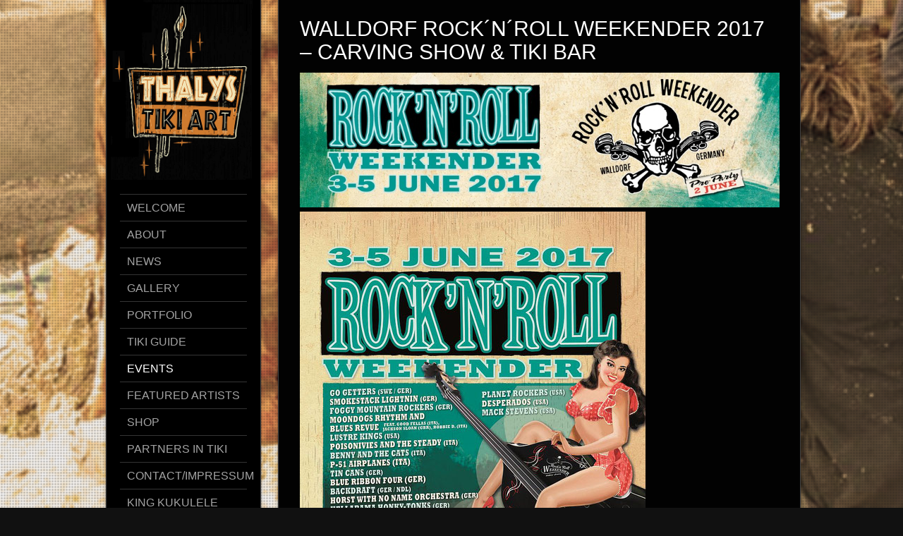

--- FILE ---
content_type: text/html; charset=UTF-8
request_url: https://thalystikiart.com/walldorf-rocknroll-weekender-2/
body_size: 11859
content:
<!DOCTYPE html>
<!--[if lt IE 7]> <html class="no-js lt-ie9 lt-ie8 lt-ie7" lang="en"> <![endif]-->
<!--[if IE 7]>    <html class="no-js lt-ie9 lt-ie8" lang="en"> <![endif]-->
<!--[if IE 8]>    <html class="no-js lt-ie9" lang="en"> <![endif]-->
<!--[if gt IE 8]><!--> 
<html class="no-js" lang="de" prefix="og: http://ogp.me/ns#">
<!--<![endif]-->

<head>
	<meta charset="utf-8" />
  	<!-- Set the viewport width to device width for mobile -->
  	<meta name="viewport" content="width=device-width, initial-scale=1" />
     
	<link rel="icon" type="" href="https://thalystikiart.com/wp-content/uploads/2016/04/Thalys-Tiki-Art.jpg">	
	<link rel="profile" href="https://gmpg.org/xfn/11" />
	<link rel="stylesheet" type="text/css" media="all" href="https://thalystikiart.com/wp-content/themes/kingsize/style.css" /> <!-- Style Sheet -->
	<link rel="pingback" href="https://thalystikiart.com/xmlrpc.php" /> <!-- Pingback Call -->

	<!-- IE Fix for HTML5 Tags -->
    <!--[if lt IE 9]>
        <script src="https://html5shiv.googlecode.com/svn/trunk/html5.js"></script>
    <![endif]-->

	<!-- calling global variables -->
	<script type="text/javascript">		
// Template Directory going here
var template_directory = 'https://thalystikiart.com/wp-content/themes/kingsize';

//contact form
var contact_form_name = 'Please enter your name';
var contact_form_email = 'Please enter your e-mail';
var contact_form_valid_email = 'Please provide a valid e-mail';
var contact_form_message = 'Please enter your message';

//show/hide navigation language
var hideNav = 'Hide the navigation';
var showNav = 'Show the navigation';

//LazyLoader Option
var	lazyloader_status = false;
</script>	<!-- End calling global variables -->

	<!-- Do Not Remove the Below -->
			
	
	<title>Walldorf Rock´n´Roll Weekender 2017 - Carving Show &amp; Tiki Bar - Thalys Tiki Art</title>

<!-- This site is optimized with the Yoast SEO plugin v6.3.1 - https://yoast.com/wordpress/plugins/seo/ -->
<link rel="canonical" href="https://thalystikiart.com/walldorf-rocknroll-weekender-2/" />
<meta property="og:locale" content="de_DE" />
<meta property="og:type" content="article" />
<meta property="og:title" content="Walldorf Rock´n´Roll Weekender 2017 - Carving Show &amp; Tiki Bar - Thalys Tiki Art" />
<meta property="og:description" content="What a BLAST of a Weekend!!! Rock´n´Roll Weekender in Walldorf is one the main Highlight in the THALYS world of Tiki! A full bunch of crazy rockin &#8211; LOVELY &#8211; &hellip;" />
<meta property="og:url" content="https://thalystikiart.com/walldorf-rocknroll-weekender-2/" />
<meta property="og:site_name" content="Thalys Tiki Art" />
<meta property="og:image" content="https://thalystikiart.com/wp-content/uploads/weekender.jpg" />
<meta property="og:image" content="https://thalystikiart.com/wp-content/uploads/walldorf.jpg" />
<meta property="og:image" content="https://thalystikiart.com/wp-content/uploads/IMG_20170603_213248-169x300.jpg" />
<meta property="og:image" content="https://thalystikiart.com/wp-content/uploads/IMG_20170603_213305-300x169.jpg" />
<meta property="og:image" content="https://thalystikiart.com/wp-content/uploads/walldorf-1.jpg" />
<meta property="og:image" content="https://thalystikiart.com/wp-content/uploads/teaserbox_509157-680x600.jpg" />
<meta property="og:image" content="https://thalystikiart.com/wp-content/uploads/Andy-Widder-Tiki-2017-225x300.png" />
<meta property="og:image" content="https://thalystikiart.com/wp-content/uploads/sh-fotografie-222x300.jpg" />
<meta property="og:image" content="https://thalystikiart.com/wp-content/uploads/tiki-Logo-walldorf-232x300.jpg" />
<meta property="og:image" content="https://thalystikiart.com/wp-content/uploads/tiki-Logo-rocknrollin-236x300.jpg" />
<meta name="twitter:card" content="summary" />
<meta name="twitter:description" content="What a BLAST of a Weekend!!! Rock´n´Roll Weekender in Walldorf is one the main Highlight in the THALYS world of Tiki! A full bunch of crazy rockin &#8211; LOVELY &#8211; [&hellip;]" />
<meta name="twitter:title" content="Walldorf Rock´n´Roll Weekender 2017 - Carving Show &amp; Tiki Bar - Thalys Tiki Art" />
<meta name="twitter:image" content="https://thalystikiart.com/wp-content/uploads/weekender.jpg" />
<script type='application/ld+json'>{"@context":"http:\/\/schema.org","@type":"WebSite","@id":"#website","url":"https:\/\/thalystikiart.com\/","name":"Thalys Tiki Art","potentialAction":{"@type":"SearchAction","target":"https:\/\/thalystikiart.com\/?s={search_term_string}","query-input":"required name=search_term_string"}}</script>
<!-- / Yoast SEO plugin. -->

<link rel='dns-prefetch' href='//s.w.org' />
<link rel="alternate" type="application/rss+xml" title="Thalys Tiki Art &raquo; Feed" href="https://thalystikiart.com/feed/" />
<link rel="alternate" type="application/rss+xml" title="Thalys Tiki Art &raquo; Kommentar-Feed" href="https://thalystikiart.com/comments/feed/" />
		<script type="text/javascript">
			window._wpemojiSettings = {"baseUrl":"https:\/\/s.w.org\/images\/core\/emoji\/11\/72x72\/","ext":".png","svgUrl":"https:\/\/s.w.org\/images\/core\/emoji\/11\/svg\/","svgExt":".svg","source":{"concatemoji":"https:\/\/thalystikiart.com\/wp-includes\/js\/wp-emoji-release.min.js?ver=4.9.26"}};
			!function(e,a,t){var n,r,o,i=a.createElement("canvas"),p=i.getContext&&i.getContext("2d");function s(e,t){var a=String.fromCharCode;p.clearRect(0,0,i.width,i.height),p.fillText(a.apply(this,e),0,0);e=i.toDataURL();return p.clearRect(0,0,i.width,i.height),p.fillText(a.apply(this,t),0,0),e===i.toDataURL()}function c(e){var t=a.createElement("script");t.src=e,t.defer=t.type="text/javascript",a.getElementsByTagName("head")[0].appendChild(t)}for(o=Array("flag","emoji"),t.supports={everything:!0,everythingExceptFlag:!0},r=0;r<o.length;r++)t.supports[o[r]]=function(e){if(!p||!p.fillText)return!1;switch(p.textBaseline="top",p.font="600 32px Arial",e){case"flag":return s([55356,56826,55356,56819],[55356,56826,8203,55356,56819])?!1:!s([55356,57332,56128,56423,56128,56418,56128,56421,56128,56430,56128,56423,56128,56447],[55356,57332,8203,56128,56423,8203,56128,56418,8203,56128,56421,8203,56128,56430,8203,56128,56423,8203,56128,56447]);case"emoji":return!s([55358,56760,9792,65039],[55358,56760,8203,9792,65039])}return!1}(o[r]),t.supports.everything=t.supports.everything&&t.supports[o[r]],"flag"!==o[r]&&(t.supports.everythingExceptFlag=t.supports.everythingExceptFlag&&t.supports[o[r]]);t.supports.everythingExceptFlag=t.supports.everythingExceptFlag&&!t.supports.flag,t.DOMReady=!1,t.readyCallback=function(){t.DOMReady=!0},t.supports.everything||(n=function(){t.readyCallback()},a.addEventListener?(a.addEventListener("DOMContentLoaded",n,!1),e.addEventListener("load",n,!1)):(e.attachEvent("onload",n),a.attachEvent("onreadystatechange",function(){"complete"===a.readyState&&t.readyCallback()})),(n=t.source||{}).concatemoji?c(n.concatemoji):n.wpemoji&&n.twemoji&&(c(n.twemoji),c(n.wpemoji)))}(window,document,window._wpemojiSettings);
		</script>
		<style type="text/css">
img.wp-smiley,
img.emoji {
	display: inline !important;
	border: none !important;
	box-shadow: none !important;
	height: 1em !important;
	width: 1em !important;
	margin: 0 .07em !important;
	vertical-align: -0.1em !important;
	background: none !important;
	padding: 0 !important;
}
</style>
<link rel='stylesheet' id='contact-form-7-css'  href='https://thalystikiart.com/wp-content/plugins/contact-form-7/includes/css/styles.css?ver=5.0.1' type='text/css' media='all' />
<script>if (document.location.protocol != "https:") {document.location = document.URL.replace(/^http:/i, "https:");}</script><script type='text/javascript' src='https://thalystikiart.com/wp-includes/js/jquery/jquery.js?ver=1.12.4'></script>
<script type='text/javascript' src='https://thalystikiart.com/wp-includes/js/jquery/jquery-migrate.min.js?ver=1.4.1'></script>
<script type='text/javascript' src='https://thalystikiart.com/wp-content/themes/kingsize/js/custom.js?ver=4.9.26'></script>
<script type='text/javascript' src='https://thalystikiart.com/wp-content/themes/kingsize/js/jquery.tipsy.js?ver=4.9.26'></script>
<script type='text/javascript' src='https://thalystikiart.com/wp-content/themes/kingsize/js/foundation.min.js?ver=4.9.26'></script>
<link rel='https://api.w.org/' href='https://thalystikiart.com/wp-json/' />
<link rel="EditURI" type="application/rsd+xml" title="RSD" href="https://thalystikiart.com/xmlrpc.php?rsd" />
<link rel="wlwmanifest" type="application/wlwmanifest+xml" href="https://thalystikiart.com/wp-includes/wlwmanifest.xml" /> 
<meta name="generator" content="WordPress 4.9.26" />
<link rel='shortlink' href='https://thalystikiart.com/?p=673' />
<link rel="alternate" type="application/json+oembed" href="https://thalystikiart.com/wp-json/oembed/1.0/embed?url=https%3A%2F%2Fthalystikiart.com%2Fwalldorf-rocknroll-weekender-2%2F" />
<link rel="alternate" type="text/xml+oembed" href="https://thalystikiart.com/wp-json/oembed/1.0/embed?url=https%3A%2F%2Fthalystikiart.com%2Fwalldorf-rocknroll-weekender-2%2F&#038;format=xml" />

<link rel="stylesheet" href="https://thalystikiart.com/wp-content/plugins/count-per-day/counter.css" type="text/css" />
	
	<style type="text/css">
		a, .more-link {color: #D2D2D2;}
		a:hover, a:focus, a.underline:hover, a.comment-reply-link:hover {color: #FFFFFF;}
		p, body, ul.contact-widget, .woocommerce ul.products li.product .price, .woocommerce div.product p.price, .woocommerce div.product span.price {color: #CCCCCC;}
		#logo {height: 250px;}
		#navContainer h5 {color: #A3A3A3;}
		#navContainer h6 {color: #555555;}
		.post h3 a, h3.post_title a {color: #FFFFFF;}
		.post h3 a:hover, h3.post_title a:hover {color: #D2D2D2;}
	    #mainNavigation ul li ul li a.active, #mainNavigation li.current-menu-item a, #navbar li.current-menu-ancestor > a , #mainNavigation li.current-menu-parent > a, #mainNavigation li.current-menu-item a, #mainNavigation li.current-menu-ancestor > a h5, #mainNavigation li.current-menu-parent > a > h5, #mainNavigation li.current-menu-parent > a, #mainNavigation li.current-menu-item a , #mainNavigation li.current-menu-ancestor > a, #mainNavigation li.current-menu-item h5 {color: #FFFFFF;} 
		#navContainer h6.sub.space.active {color: #A3A3A3 ;}
		div.hide.success p {color: #05CA00;}
		#mainNavigation ul li ul {background: #000000;}
		#mainNavigation ul li ul {border: 1px solid #2F2F2F;}
		h1 {color: #FFFFFF;}
		h2 {color: #FFFFFF;} 
		h3, #footer_columns h3, #sidebar h3 {color: #FFFFFF;}
		h4 {color: #FFFFFF;} 
		h5 {color: #FFFFFF;} 
		h6 {color: #FFFFFF;} 
		h2.title-page {color: #FFFFFF;} 
		#mainNavigation ul li ul li a, .post_title, .older-entries, .title-page, #navContainer .menu, h1, h2, h3, h4, h5, h6, .woocommerce div.product .woocommerce-tabs ul.tabs li a {font-family:'PT Sans Narrow', 'Helvetica Neue', 'Verdana', sans-serif !important;}		h2.slidecaption {color: #FFFFFF;} 
		#slidedescriptiontext {color: #FFFFFF;}
		a#slidebutton {color: #FFFFFF;}
		a#slidebutton:hover {color: #FFFFFF;}
		.social-networks-menu a, .footer-networks a {color: #fffcfc;}
		.social-networks-menu a:hover, .footer-networks a:hover {color: #d98b50;}
		
				input[type="text"], input[type="password"], input[type="date"], input[type="datetime"], input[type="email"], input[type="number"], input[type="search"], input[type="tel"], input[type="time"], input[type="url"], textarea {background-color: #1b1b1b !important; color: #7B7B71 !important;} 
						input[type="text"]:focus, input[type="password"]:focus, input[type="date"]:focus, input[type="datetime"]:focus, input[type="email"]:focus, input[type="number"]:focus, input[type="search"]:focus, input[type="tel"]:focus, input[type="time"]:focus, input[type="url"]:focus, textarea:focus {background-color: #222222 !important; color: #7B7B7B !important;}
				
		/* Font Sizes */
				div#mainNavigation ul li a h5 {font-size: 16px !important;}
						div#mainNavigation ul li a h6 {font-size: 12px !important;}
						#mainNavigation ul li ul li a {font-size: 12px !important;}
						body, p, .footer ul, .footer ol, .footer li, #pagination a, #sidebar ul, #sidebar li, #sidebar p, .page_content li, .page_content ol, .page_content ul, .page_content, .toggle_wrap a, blockquote, input[type="text"], input[type="password"], input[type="date"], input[type="datetime"], input[type="email"], input[type="number"], input[type="search"], input[type="tel"], input[type="time"], input[type="url"], textarea, .send-link, td, th, .more-link {font-size: 12px !important;}
						h1 {font-size: 40px !important;}
						h2 {font-size: 30px !important;}
						h3 {font-size: 20px !important;}
						h4 {font-size: 16px !important;}
						h5 {font-size: 14px !important;}
						h6 {font-size: 14px !important;}
				
		div#navContainer { position: absolute; }
				
				.slider-top {top: 60px !important;}
						.slider-info {bottom: 10px !important;}
			</style>
	
	<!-- Do Not Remove the Above -->
	
	<!-- Includedd CSS Files  -->
    <link rel="stylesheet" href="https://thalystikiart.com/wp-content/themes/kingsize/css/style.css">
    <link rel="stylesheet" href="https://thalystikiart.com/wp-content/themes/kingsize/css/custom.css">
    <link rel="stylesheet" href="https://thalystikiart.com/wp-content/themes/kingsize/css/mobile_navigation.css" type="text/css" />
  	
  	<!-- Font Awesome -->
  	<link rel="stylesheet" href="https://thalystikiart.com/wp-content/themes/kingsize/css/font-awesome/css/font-awesome.min.css">
	
	<!-- Theme setting head include wp admin -->
		<!-- End Theme setting head include -->
	
	<!-- Gallery / Portfolio control CSS and JS-->		
		<link rel="stylesheet" href="https://thalystikiart.com/wp-content/themes/kingsize/css/prettyPhoto.css" type="text/css" media="screen"/>
    <script type="text/javascript" src="https://thalystikiart.com/wp-content/themes/kingsize/js/jquery.prettyPhoto.js"></script> 

	<script type="text/javascript">  
	 jQuery(document).ready(function($) {
					var items = jQuery('div#content a,div.post a,div.page_content a').filter(function() {
				if (jQuery(this).attr('href')){	

					//alert(jQuery(this).attr('rel')); 7/11/2013
					if(jQuery(this).attr('rel') == undefined) //if there is no rel defined in anchor
					{
					 return jQuery(this).attr('href').match(/\.(jpg|png|gif|JPG|GIF|PNG|Jpg|Gif|Png|JPEG|Jpeg)/);
					}
				}
			});
			
			if (items.length > 1){
				var gallerySwitch="prettyPhoto[gallery]";
			}else{
				var gallerySwitch="";
			}

			items.attr('rel',gallerySwitch);	
				
		$("a[href$='.jpg'], a[href$='.jpeg'], a[href$='.gif'], a[href$='.png']").each(function(){
			if($(this).attr('rel') == undefined || $(this).attr('rel') == "" || $(this).attr('rel') == null || $(this).attr('rel') == 'gallery'){
				$(this).attr('rel','prettyPhoto');	
			}
		});
		
		
		/*
		$('.blog_text').find("a[href$='.jpg']").each(function() {
			if($(this).attr('rel') != 'prettyPhoto[gallery]'){
			    console.log($(this).attr('href'));
				//$(this).attr('rel','');	
			}
		});
		*/
		
			
		$("a[href$='.jpg'],a[href$='.jpeg'],a[href$='.gif'],a[href$='.png']").prettyPhoto({
			
			animationSpeed: 'normal', /* fast/slow/normal */
			padding: 40, /* padding for each side of the picture */
			opacity: 0.7, /* Value betwee 0 and 1 */
			social_tools: false,			showTitle: true /* true/false */		});
		
		
		
	})
	</script>
		
	<!-- END Portfolio control CSS and JS-->
	
	
	<!-- scripts for background slider -->	
	    <!-- End scripts for background slider end here -->
    
	<!-- New Opacity/Transparency Options added in v4 -->
		<style>
	/*<!--- Default --->*/
	.sub-menu { opacity: 1; }
	.container { background-image:  url(https://thalystikiart.com/wp-content/themes/kingsize/images/content_back.png); }
	</style>
		<!-- End of New Opacity/Tranparency Options -->
	
	<!-- Custom CSS Overrides -->
	
	 <!-- Attach the Table CSS and Javascript -->
	<link rel="stylesheet" href="https://thalystikiart.com/wp-content/themes/kingsize/css/responsive-tables.css">
	<script src="https://thalystikiart.com/wp-content/themes/kingsize/js/responsive-tables.js" type="text/javascript" ></script>
	
	<!-- Conditional Meta Data -->
		<style>
		.blog_post { margin-bottom: 60px; }
	</style>
		
</head>

	<body data-rsssl=1 class="page-template-default page page-id-673 body_about body_portfolio body_gallery_2col_pp body_portfolio body_colorbox body_gallery_2col_cb">


<script type="text/javascript" src="https://thalystikiart.com/wp-content/themes/kingsize/js/supersized.3.2.6.min.js"></script><link rel="stylesheet" href="https://thalystikiart.com/wp-content/themes/kingsize/css/supersized.css" type="text/css" media="screen" />
		<script type="text/javascript">			
			jQuery(function($){				
				$.supersized({
					slides  :  	[ {image : "https://thalystikiart.com/wp-content/uploads/2016/04/header_4-e1459927667732.png"} ]
				});
		    });		    
		</script>
	<!-- Mobile Header and Nav Start -->
    <nav class="top-bar show-for-small">
      	<ul>
          <!-- Logo Area -->
        	<li class="name">
					
        		 <a href="https://thalystikiart.com"><img src="https://thalystikiart.com/wp-content/uploads/2016/04/Thalys-Tiki-Art.jpg" alt="Thalys Tiki Art" /></a>
							</li>
         	<li class="toggle-topbar"><a href="#"></a></li>
        </ul>
        <div id='cssmenu'></div>    
    </nav>  
    <!-- End Mobile Header and Nav -->	

	<!-- New Opacity/Transparency Options added in v4 -->
		<!-- End of New Opacity/Tranparency Options -->

	<!-- Non-mobile Header and Nav -->
    <div class="row">
	    <div id="navContainer" class="front hide-for-small">
    		<div id="navRepeatPart">
              <div id="bgRepeat"><img src="https://thalystikiart.com/wp-content/themes/kingsize/images/menu_back.png" alt="Thalys Tiki Art" title="Thalys Tiki Art"></div>        
                <div class="logo text-center" id="logo">
                     					 <a href="https://thalystikiart.com"><img src="https://thalystikiart.com/wp-content/uploads/2016/04/logo-thalys.png" alt="Thalys Tiki Art" title="Thalys Tiki Art" /></a>
					                 </div>
                <div id="mainNavigation">        	
                    <!-- Navbar -->
					<ul id="menu-menu" class=""><li id="menu-item-866" class="mainNav no_desc menu-item menu-item-type-post_type menu-item-object-page menu-item-home menu-item-has-children"><a href="https://thalystikiart.com/"> <h5 class="title-page">Welcome </h5></a>
<ul class="sub-menu">
	<li id="menu-item-911" class="mainNav no_desc menu-item menu-item-type-post_type menu-item-object-page"><a href="https://thalystikiart.com/thalys-tiki-shirt/">THALYS TIKI SHIRT</a></li>
</ul>
</li>
<li id="menu-item-77" class="mainNav no_desc menu-item menu-item-type-post_type menu-item-object-page"><a href="https://thalystikiart.com/about-thalys-tiki-art/"> <h5 class="title-page">About </h5></a></li>
<li id="menu-item-859" class="mainNav no_desc menu-item menu-item-type-post_type menu-item-object-page menu-item-has-children"><a href="https://thalystikiart.com/news/"> <h5 class="title-page">NEWS </h5></a>
<ul class="sub-menu">
	<li id="menu-item-295" class="mainNav no_desc menu-item menu-item-type-post_type menu-item-object-page"><a href="https://thalystikiart.com/hot-tiki-summer-2023/">HOT TIKI SUMMER 2025</a></li>
	<li id="menu-item-1230" class="mainNav no_desc menu-item menu-item-type-post_type menu-item-object-page"><a href="https://thalystikiart.com/support-by-king-kerosin/">Support by KING KEROSIN</a></li>
</ul>
</li>
<li id="menu-item-39" class="mainNav no_desc menu-item menu-item-type-post_type menu-item-object-page menu-item-has-children"><a href="https://thalystikiart.com/gallery/"> <h5 class="title-page">Gallery </h5></a>
<ul class="sub-menu">
	<li id="menu-item-178" class="mainNav no_desc menu-item menu-item-type-post_type menu-item-object-page menu-item-has-children"><a href="https://thalystikiart.com/artwork/">Artwork</a>
	<ul class="sub-menu">
		<li id="menu-item-1368" class="mainNav no_desc menu-item menu-item-type-post_type menu-item-object-page"><a href="https://thalystikiart.com/the-korittke-tiki/">The “Korittke” Tiki</a></li>
		<li id="menu-item-1362" class="mainNav no_desc menu-item menu-item-type-post_type menu-item-object-page"><a href="https://thalystikiart.com/kasi-bench/">“Kasi” Bench</a></li>
		<li id="menu-item-1306" class="mainNav no_desc menu-item menu-item-type-post_type menu-item-object-page"><a href="https://thalystikiart.com/charger-rockabilly-tiki/">“Charger” – Rockabilly TIKI</a></li>
		<li id="menu-item-1303" class="mainNav no_desc menu-item menu-item-type-post_type menu-item-object-page"><a href="https://thalystikiart.com/black-shag-tiki-2023/">Black Shag TIKI – 2023</a></li>
		<li id="menu-item-203" class="mainNav no_desc menu-item menu-item-type-post_type menu-item-object-page"><a href="https://thalystikiart.com/parker-hommage/">Parker Hommage</a></li>
		<li id="menu-item-1049" class="mainNav no_desc menu-item menu-item-type-post_type menu-item-object-page"><a href="https://thalystikiart.com/ku-kevin-tiki/">Ku „Kevin“ TIKI</a></li>
		<li id="menu-item-979" class="mainNav no_desc menu-item menu-item-type-post_type menu-item-object-page"><a href="https://thalystikiart.com/tattoo-branded-stooss-tiki-2017/">Tattoo branded STOOSS TIKI 2017</a></li>
		<li id="menu-item-610" class="mainNav no_desc menu-item menu-item-type-post_type menu-item-object-page"><a href="https://thalystikiart.com/racing-tiki/">RACING TIKI</a></li>
		<li id="menu-item-1054" class="mainNav no_desc menu-item menu-item-type-post_type menu-item-object-page"><a href="https://thalystikiart.com/the-brass-monkey-tiki/">The Brass Monkey Tiki</a></li>
		<li id="menu-item-330" class="mainNav no_desc menu-item menu-item-type-post_type menu-item-object-page"><a href="https://thalystikiart.com/house-kepper-tiki/">House-Kepper Tiki – LOCALS ONLY</a></li>
		<li id="menu-item-214" class="mainNav no_desc menu-item menu-item-type-post_type menu-item-object-page"><a href="https://thalystikiart.com/hells-kitchen-tiki/">Hells Kitchen Tiki</a></li>
		<li id="menu-item-1051" class="mainNav no_desc menu-item menu-item-type-post_type menu-item-object-page"><a href="https://thalystikiart.com/boss-hoss-v8-tiki/">Boss Hoss ~“V8″~  Tiki</a></li>
		<li id="menu-item-511" class="mainNav no_desc menu-item menu-item-type-post_type menu-item-object-page"><a href="https://thalystikiart.com/hula-tiki-kunst-markt-pfaffenhofen/">HULA TIKI @ KUNST &#038; MARKT Pfaffenhofen</a></li>
		<li id="menu-item-332" class="mainNav no_desc menu-item menu-item-type-post_type menu-item-object-page"><a href="https://thalystikiart.com/duke-bass-tiki-installation/">DUKE BASS – Tiki Installation</a></li>
		<li id="menu-item-600" class="mainNav no_desc menu-item menu-item-type-post_type menu-item-object-page"><a href="https://thalystikiart.com/pedigree-tiki/">PEDIGREE TIKI</a></li>
		<li id="menu-item-649" class="mainNav no_desc menu-item menu-item-type-post_type menu-item-object-page"><a href="https://thalystikiart.com/unterhaching-tikis/">Unterhaching TIKIS</a></li>
		<li id="menu-item-144" class="mainNav no_desc menu-item menu-item-type-post_type menu-item-object-page"><a href="https://thalystikiart.com/big-rhytm-rumble-tiki-for-sale/">Big Rhytm Rumble Tiki</a></li>
		<li id="menu-item-947" class="mainNav no_desc menu-item menu-item-type-post_type menu-item-object-page"><a href="https://thalystikiart.com/honky-tonk-the-stage-tiki/">Honky Tonk ~ „the Stage“ ~ Tiki</a></li>
		<li id="menu-item-868" class="mainNav no_desc menu-item menu-item-type-post_type menu-item-object-page"><a href="https://thalystikiart.com/popeye-tiki/">POPEYE TIKI</a></li>
		<li id="menu-item-328" class="mainNav no_desc menu-item menu-item-type-post_type menu-item-object-page"><a href="https://thalystikiart.com/crazy-sweet-family-tiki/">Crazy Sweet Family – Tiki</a></li>
		<li id="menu-item-142" class="mainNav no_desc menu-item menu-item-type-post_type menu-item-object-page"><a href="https://thalystikiart.com/burned-tiki/">Burned Tiki</a></li>
	</ul>
</li>
</ul>
</li>
<li id="menu-item-59" class="mainNav no_desc menu-item menu-item-type-post_type menu-item-object-page menu-item-has-children"><a href="https://thalystikiart.com/portfolio/"> <h5 class="title-page">Portfolio </h5></a>
<ul class="sub-menu">
	<li id="menu-item-1244" class="mainNav no_desc menu-item menu-item-type-post_type menu-item-object-page"><a href="https://thalystikiart.com/swr-tv-show-tiki-clip-kunscht/">SWR – TV Show TIKI Clip – Kunscht!</a></li>
	<li id="menu-item-182" class="mainNav no_desc menu-item menu-item-type-post_type menu-item-object-page"><a href="https://thalystikiart.com/press/">Press</a></li>
	<li id="menu-item-180" class="mainNav no_desc menu-item menu-item-type-post_type menu-item-object-page"><a href="https://thalystikiart.com/tta-book/">Thalys Tiki Book</a></li>
</ul>
</li>
<li id="menu-item-63" class="mainNav no_desc menu-item menu-item-type-post_type menu-item-object-page"><a href="https://thalystikiart.com/tiki-guide/"> <h5 class="title-page">Tiki Guide </h5></a></li>
<li id="menu-item-82" class="mainNav no_desc menu-item menu-item-type-post_type menu-item-object-page current-menu-ancestor current_page_ancestor menu-item-has-children"><a href="https://thalystikiart.com/events/"> <h5 class="title-page">Events </h5></a>
<ul class="sub-menu">
	<li id="menu-item-314" class="mainNav no_desc menu-item menu-item-type-post_type menu-item-object-page menu-item-has-children"><a href="https://thalystikiart.com/upcoming-shows/">Upcoming shows</a>
	<ul class="sub-menu">
		<li id="menu-item-1439" class="mainNav no_desc menu-item menu-item-type-post_type menu-item-object-page menu-item-has-children"><a href="https://thalystikiart.com/2026-2/">2026</a>
		<ul class="sub-menu">
			<li id="menu-item-1435" class="mainNav no_desc menu-item menu-item-type-post_type menu-item-object-page"><a href="https://thalystikiart.com/final-walldorf-rocknroll-weekender-2026/">“Final” Walldorf Rock´n´Roll Weekender 2026</a></li>
			<li id="menu-item-1444" class="mainNav no_desc menu-item menu-item-type-post_type menu-item-object-page"><a href="https://thalystikiart.com/tikitaly-2026/">Tikitaly 2026</a></li>
			<li id="menu-item-1450" class="mainNav no_desc menu-item menu-item-type-post_type menu-item-object-page"><a href="https://thalystikiart.com/hangar-rockin-2026/">Hangar Rockin 2026</a></li>
		</ul>
</li>
	</ul>
</li>
	<li id="menu-item-87" class="mainNav no_desc menu-item menu-item-type-post_type menu-item-object-page current-menu-ancestor current_page_ancestor menu-item-has-children"><a href="https://thalystikiart.com/past-events/">Past events</a>
	<ul class="sub-menu">
		<li id="menu-item-1197" class="mainNav no_desc menu-item menu-item-type-post_type menu-item-object-page menu-item-has-children"><a href="https://thalystikiart.com/2025-2/">2025</a>
		<ul class="sub-menu">
			<li id="menu-item-1224" class="mainNav no_desc menu-item menu-item-type-post_type menu-item-object-page"><a href="https://thalystikiart.com/tikitaly-2025/">Tikitaly 2025</a></li>
			<li id="menu-item-1238" class="mainNav no_desc menu-item menu-item-type-post_type menu-item-object-page"><a href="https://thalystikiart.com/walldorf-rocknroll-weekender-2025/">Walldorf Rock´n´Roll Weekender 2025</a></li>
			<li id="menu-item-1426" class="mainNav no_desc menu-item menu-item-type-post_type menu-item-object-page"><a href="https://thalystikiart.com/tiki-sailor-and-hula-5/">Tiki, Sailor and Hula 5</a></li>
			<li id="menu-item-1235" class="mainNav no_desc menu-item menu-item-type-post_type menu-item-object-page"><a href="https://thalystikiart.com/surfer-joe-summer-festival-2025/">Surfer Joe Summer Festival 2025</a></li>
		</ul>
</li>
		<li id="menu-item-1195" class="mainNav no_desc menu-item menu-item-type-post_type menu-item-object-page menu-item-has-children"><a href="https://thalystikiart.com/2024-2/">2024</a>
		<ul class="sub-menu">
			<li id="menu-item-1296" class="mainNav no_desc menu-item menu-item-type-post_type menu-item-object-page"><a href="https://thalystikiart.com/tiki-sailor-hula-4-2024/">Tiki Sailor &#038; Hula – 4 – 2024</a></li>
			<li id="menu-item-1208" class="mainNav no_desc menu-item menu-item-type-post_type menu-item-object-page"><a href="https://thalystikiart.com/balzfeld-classic-7-us-car-meeting-2024/">Balzfeld Classic – 7. US-CAR Meeting 2024</a></li>
		</ul>
</li>
		<li id="menu-item-1100" class="mainNav no_desc menu-item menu-item-type-post_type menu-item-object-page menu-item-has-children"><a href="https://thalystikiart.com/2023-2/">2023</a>
		<ul class="sub-menu">
			<li id="menu-item-1112" class="mainNav no_desc menu-item menu-item-type-post_type menu-item-object-page"><a href="https://thalystikiart.com/50s-rocket-zofingen-switzerland-2023/">50´s Rocket – Zofingen Switzerland 2023</a></li>
			<li id="menu-item-1105" class="mainNav no_desc menu-item menu-item-type-post_type menu-item-object-page"><a href="https://thalystikiart.com/walldorf-rocknroll-weekender-2023/">Walldorf Rock´n´Roll Weekender 2023</a></li>
			<li id="menu-item-1102" class="mainNav no_desc menu-item menu-item-type-post_type menu-item-object-page"><a href="https://thalystikiart.com/surfer-joe-summer-festival-2023-feturing-tiki-carver-village/">Surfer Joe Summer Festival 2023 – Featuring Tiki Carver Village</a></li>
			<li id="menu-item-1136" class="mainNav no_desc menu-item menu-item-type-post_type menu-item-object-page"><a href="https://thalystikiart.com/balzfeld-classic-6-us-car-meeting-2023/">Balzfeld Classic – 6. US-CAR Meeting 2023</a></li>
		</ul>
</li>
		<li id="menu-item-1160" class="mainNav no_desc menu-item menu-item-type-post_type menu-item-object-page menu-item-has-children"><a href="https://thalystikiart.com/2022-2/">2022</a>
		<ul class="sub-menu">
			<li id="menu-item-1166" class="mainNav no_desc menu-item menu-item-type-post_type menu-item-object-page"><a href="https://thalystikiart.com/walldorf-weekender-2022/">Walldorf Rock´n´Roll Weekender 2022</a></li>
			<li id="menu-item-1158" class="mainNav no_desc menu-item menu-item-type-post_type menu-item-object-page"><a href="https://thalystikiart.com/balzfeld-classics-5-us-car-meeting-2022/">Balzfeld Classics – 5.US-CAR Meeting 2022</a></li>
		</ul>
</li>
		<li id="menu-item-1171" class="mainNav no_desc menu-item menu-item-type-post_type menu-item-object-page"><a href="https://thalystikiart.com/walldorf-2020-the-stay-at-home-rocknroll-weekender/">2020 – The Walldorf “Stay at home” Rock´n´Roll Weekender</a></li>
		<li id="menu-item-982" class="mainNav no_desc menu-item menu-item-type-post_type menu-item-object-page menu-item-has-children"><a href="https://thalystikiart.com/2018-2/">2018</a>
		<ul class="sub-menu">
			<li id="menu-item-1007" class="mainNav no_desc menu-item menu-item-type-post_type menu-item-object-page"><a href="https://thalystikiart.com/50s-rocket-zofingen-switzerland/">50´s Rocket – Zofingen Switzerland</a></li>
		</ul>
</li>
		<li id="menu-item-767" class="mainNav no_desc menu-item menu-item-type-post_type menu-item-object-page current-menu-ancestor current-menu-parent current_page_parent current_page_ancestor menu-item-has-children"><a href="https://thalystikiart.com/2017-2/">2017</a>
		<ul class="sub-menu">
			<li id="menu-item-927" class="mainNav no_desc menu-item menu-item-type-post_type menu-item-object-page"><a href="https://thalystikiart.com/big-rhythm-rumble-2017/">BIG RHYTHM RUMBLE 2017 – TIKI Carving</a></li>
			<li id="menu-item-689" class="mainNav no_desc menu-item menu-item-type-post_type menu-item-object-page"><a href="https://thalystikiart.com/firebirds-festival-tiki-2017/">Firebirds Festival – TIKI 2017</a></li>
			<li id="menu-item-920" class="mainNav no_desc menu-item menu-item-type-post_type menu-item-object-page"><a href="https://thalystikiart.com/tiki-sailor-hula-exhibition-geneve/">TIKI SAILOR &#038; HULA – Exhibition Geneve</a></li>
			<li id="menu-item-672" class="mainNav no_desc menu-item menu-item-type-post_type menu-item-object-page"><a href="https://thalystikiart.com/surfer-joe-summer-festival-carving-show/">SURFER JOE SUMMER FESTIVAL – Carving show</a></li>
			<li id="menu-item-676" class="mainNav no_desc menu-item menu-item-type-post_type menu-item-object-page current-menu-item page_item page-item-673 current_page_item"><a href="https://thalystikiart.com/walldorf-rocknroll-weekender-2/">Walldorf Rock´n´Roll Weekender – Carving Show &#038; Tiki Bar</a></li>
			<li id="menu-item-923" class="mainNav no_desc menu-item menu-item-type-post_type menu-item-object-page"><a href="https://thalystikiart.com/carving-show-drive-ink-tattooshop-open-house/">Carving Show @ DRIVE-INK Tattooshop Open House</a></li>
			<li id="menu-item-681" class="mainNav no_desc menu-item menu-item-type-post_type menu-item-object-page"><a href="https://thalystikiart.com/trashtown-rockabilly-carving-show/">Trashtown – Carving show</a></li>
			<li id="menu-item-685" class="mainNav no_desc menu-item menu-item-type-post_type menu-item-object-page"><a href="https://thalystikiart.com/us-car-kustom-show-tiki-carving/">US-CAR &#038; Kustom Show – Tiki Carving</a></li>
		</ul>
</li>
		<li id="menu-item-85" class="mainNav no_desc menu-item menu-item-type-post_type menu-item-object-page menu-item-has-children"><a href="https://thalystikiart.com/upcoming-events/">2016</a>
		<ul class="sub-menu">
			<li id="menu-item-653" class="mainNav no_desc menu-item menu-item-type-post_type menu-item-object-page"><a href="https://thalystikiart.com/biffers-hemperium-ulm/">BIFFERS @Hemperium Ulm</a></li>
			<li id="menu-item-631" class="mainNav no_desc menu-item menu-item-type-post_type menu-item-object-page"><a href="https://thalystikiart.com/tiki-necklace/">~  TIKI CARVING SHOW ~    OPEN HOUSE – NAKED STEEL                                    ~</a></li>
			<li id="menu-item-464" class="mainNav no_desc menu-item menu-item-type-post_type menu-item-object-page"><a href="https://thalystikiart.com/sjock-festival-tiki-2016/">SJOCK FESTIVAL – TIKI 2016</a></li>
			<li id="menu-item-234" class="mainNav no_desc menu-item menu-item-type-post_type menu-item-object-page"><a href="https://thalystikiart.com/walldorf-rocknroll-weekender/">Big Rhythm Rumble – TIKI 2016</a></li>
			<li id="menu-item-240" class="mainNav no_desc menu-item menu-item-type-post_type menu-item-object-page"><a href="https://thalystikiart.com/firebirds-festival-2016/">Firebirds Festival – TIKI 2016</a></li>
			<li id="menu-item-237" class="mainNav no_desc menu-item menu-item-type-post_type menu-item-object-page"><a href="https://thalystikiart.com/235-2/">SURFER JOE FESTIVAL – TIKI 2016</a></li>
			<li id="menu-item-243" class="mainNav no_desc menu-item menu-item-type-post_type menu-item-object-page"><a href="https://thalystikiart.com/walldorf-rocknroll-weekender-2016/">Walldorf Rock´n´Roll Weekender 2016</a></li>
			<li id="menu-item-231" class="mainNav no_desc menu-item menu-item-type-post_type menu-item-object-page"><a href="https://thalystikiart.com/trashtown-rockabilly-2016/">Trashtown Rockabilly – TIKI 2016</a></li>
		</ul>
</li>
		<li id="menu-item-166" class="mainNav no_desc menu-item menu-item-type-post_type menu-item-object-page menu-item-has-children"><a href="https://thalystikiart.com/2015-2/">2015</a>
		<ul class="sub-menu">
			<li id="menu-item-550" class="mainNav no_desc menu-item menu-item-type-post_type menu-item-object-page"><a href="https://thalystikiart.com/big-rhythm-rumble-alex-tiki-2015/">BIG RHYTHM RUMBLE – ( Alex ) TIKI 2015</a></li>
			<li id="menu-item-349" class="mainNav no_desc menu-item menu-item-type-post_type menu-item-object-page"><a href="https://thalystikiart.com/surfer-joe-tikis-2015/">SURFER JOE TIKIS – 2015</a></li>
			<li id="menu-item-582" class="mainNav no_desc menu-item menu-item-type-post_type menu-item-object-page"><a href="https://thalystikiart.com/firebird-tiki-2015/">FIREBIRD – TIKI 2015</a></li>
		</ul>
</li>
		<li id="menu-item-168" class="mainNav no_desc menu-item menu-item-type-post_type menu-item-object-page menu-item-has-children"><a href="https://thalystikiart.com/2014-2/">2014</a>
		<ul class="sub-menu">
			<li id="menu-item-532" class="mainNav no_desc menu-item menu-item-type-post_type menu-item-object-page"><a href="https://thalystikiart.com/firebirds-tiki-2014/">FIREBIRDS – TIKI 2014</a></li>
			<li id="menu-item-399" class="mainNav no_desc menu-item menu-item-type-post_type menu-item-object-page"><a href="https://thalystikiart.com/surfer-joe-tiki-2015/">SURFER JOE TIKI – 2014</a></li>
			<li id="menu-item-424" class="mainNav no_desc menu-item menu-item-type-post_type menu-item-object-page"><a href="https://thalystikiart.com/walldorf-weekender-2014-tiki-bar/">Walldorf Weekender 2014 – TIKI BAR</a></li>
		</ul>
</li>
		<li id="menu-item-170" class="mainNav no_desc menu-item menu-item-type-post_type menu-item-object-page menu-item-has-children"><a href="https://thalystikiart.com/2013-2/">2013</a>
		<ul class="sub-menu">
			<li id="menu-item-563" class="mainNav no_desc menu-item menu-item-type-post_type menu-item-object-page"><a href="https://thalystikiart.com/swobsters-tiki-time/">SWOBSTERS &#8220;TIKI TIME&#8221; &#8211; 2013</a></li>
			<li id="menu-item-418" class="mainNav no_desc menu-item menu-item-type-post_type menu-item-object-page"><a href="https://thalystikiart.com/tiki-oasis-tiki-2013/">TIKI OASIS – TIKI 2013</a></li>
			<li id="menu-item-444" class="mainNav no_desc menu-item menu-item-type-post_type menu-item-object-page"><a href="https://thalystikiart.com/surfer-joe-tiki-2013/">SURFER JOE – TIKI 2013</a></li>
		</ul>
</li>
		<li id="menu-item-172" class="mainNav no_desc menu-item menu-item-type-post_type menu-item-object-page menu-item-has-children"><a href="https://thalystikiart.com/2012-2/">2012</a>
		<ul class="sub-menu">
			<li id="menu-item-507" class="mainNav no_desc menu-item menu-item-type-post_type menu-item-object-page"><a href="https://thalystikiart.com/big-rhythm-rumble-tiki-2012/">BIG RHYTHM RUMBLE – TIKI 2012</a></li>
		</ul>
</li>
		<li id="menu-item-174" class="mainNav no_desc menu-item menu-item-type-post_type menu-item-object-page"><a href="https://thalystikiart.com/2011-2/">2011</a></li>
		<li id="menu-item-176" class="mainNav no_desc menu-item menu-item-type-post_type menu-item-object-page"><a href="https://thalystikiart.com/2010-2/">2010</a></li>
	</ul>
</li>
</ul>
</li>
<li id="menu-item-69" class="mainNav no_desc menu-item menu-item-type-post_type menu-item-object-page menu-item-has-children"><a href="https://thalystikiart.com/featured-artists/"> <h5 class="title-page">Featured artists </h5></a>
<ul class="sub-menu">
	<li id="menu-item-808" class="mainNav no_desc menu-item menu-item-type-post_type menu-item-object-page menu-item-has-children"><a href="https://thalystikiart.com/thalys-tiki-logos-2/">Thalys Tiki Logos</a>
	<ul class="sub-menu">
		<li id="menu-item-270" class="mainNav no_desc menu-item menu-item-type-post_type menu-item-object-page"><a href="https://thalystikiart.com/tiki-logo-1-norbert-riggenmann/">TIKI LOGO #1 – Norbert Riggenmann</a></li>
		<li id="menu-item-275" class="mainNav no_desc menu-item menu-item-type-post_type menu-item-object-page"><a href="https://thalystikiart.com/tiki-logo-2-etienne-empire-32/">TIKI LOGO #2 – Etienne ( EMPIRE 32 )</a></li>
		<li id="menu-item-279" class="mainNav no_desc menu-item menu-item-type-post_type menu-item-object-page"><a href="https://thalystikiart.com/tiki-logo-3-mario/">TIKI LOGO #3 – Mario Ferracina</a></li>
		<li id="menu-item-809" class="mainNav no_desc menu-item menu-item-type-post_type menu-item-object-page"><a href="https://thalystikiart.com/tiki-logo-4-by-derek/">TIKI LOGO #4 by DEREK</a></li>
		<li id="menu-item-803" class="mainNav no_desc menu-item menu-item-type-post_type menu-item-object-page"><a href="https://thalystikiart.com/want-picture-pinstriping-by-sebasian-aka-boris/">Want Picture? – Pinstriping by Sebasian aka BORIS</a></li>
	</ul>
</li>
	<li id="menu-item-1314" class="mainNav no_desc menu-item menu-item-type-post_type menu-item-object-page"><a href="https://thalystikiart.com/alexis-salvador-desecrate-art/">Alexis Salvador / Desecrate ART</a></li>
	<li id="menu-item-281" class="mainNav no_desc menu-item menu-item-type-post_type menu-item-object-page"><a href="https://thalystikiart.com/voodoo-design-by-hell-mariachi-illustrator/">Voodoo Design by Hell Mariachi Illustrator</a></li>
	<li id="menu-item-876" class="mainNav no_desc menu-item menu-item-type-post_type menu-item-object-page"><a href="https://thalystikiart.com/crazy-al-evans-2/">„Crazy“ Al Evans</a></li>
	<li id="menu-item-898" class="mainNav no_desc menu-item menu-item-type-post_type menu-item-object-page"><a href="https://thalystikiart.com/tom-thor-thordarson/">Tom „THOR“ Thordarson</a></li>
	<li id="menu-item-1326" class="mainNav no_desc menu-item menu-item-type-post_type menu-item-object-page"><a href="https://thalystikiart.com/henrique-san-brazil/">Henrique San – Brazil</a></li>
	<li id="menu-item-895" class="mainNav no_desc menu-item menu-item-type-post_type menu-item-object-page"><a href="https://thalystikiart.com/concrete-kobe-1st-class-lowbrow-artist-from-japan/">CONCRETE – Kobe -1st Class Lowbrow Artist from JAPAN</a></li>
	<li id="menu-item-988" class="mainNav no_desc menu-item menu-item-type-post_type menu-item-object-page"><a href="https://thalystikiart.com/markus-stern-veredelungen/">MARKUS STERN – VEREDELUNGEN</a></li>
	<li id="menu-item-891" class="mainNav no_desc menu-item menu-item-type-post_type menu-item-object-page"><a href="https://thalystikiart.com/jason-the-boozy-doodler/">JASON – The Boozy Doodler</a></li>
	<li id="menu-item-896" class="mainNav no_desc menu-item menu-item-type-post_type menu-item-object-page"><a href="https://thalystikiart.com/derek-master-illustrator-can-you-dig-it/">DEREK – Master Illustrator – Can you Dig it?</a></li>
	<li id="menu-item-1039" class="mainNav no_desc menu-item menu-item-type-post_type menu-item-object-page"><a href="https://thalystikiart.com/silvio-swiezewski-aka-switchis-farbeneinklang/">Silvio Swiezewski aka Switchis Farbeneinklang</a></li>
	<li id="menu-item-1419" class="mainNav no_desc menu-item menu-item-type-post_type menu-item-object-page"><a href="https://thalystikiart.com/alex-rodriguez-bgr/">Alex Rodriguez ( BGR )</a></li>
	<li id="menu-item-1044" class="mainNav no_desc menu-item menu-item-type-post_type menu-item-object-page"><a href="https://thalystikiart.com/tommaso-eppesteingher/">Tommaso Eppesteingher ( IT )</a></li>
	<li id="menu-item-1077" class="mainNav no_desc menu-item menu-item-type-post_type menu-item-object-page"><a href="https://thalystikiart.com/tahiti-gil-tiki-pinup-serie-thalys-tiki/">Tahiti Gil – Tiki Pinup Serie – Thalys Tiki</a></li>
	<li id="menu-item-1062" class="mainNav no_desc menu-item menu-item-type-post_type menu-item-object-page"><a href="https://thalystikiart.com/candy-wild-thalys-tiki-hot-rod-gal/">Candy Wild – Thalys Tiki Hot Rod Gal</a></li>
	<li id="menu-item-942" class="mainNav no_desc menu-item menu-item-type-post_type menu-item-object-page"><a href="https://thalystikiart.com/jay-brooks-aloha-texas-co/">JAY BROOKS – ALOHA TEXAS CO.</a></li>
	<li id="menu-item-1308" class="mainNav no_desc menu-item menu-item-type-post_type menu-item-object-page"><a href="https://thalystikiart.com/nik-gernert-uk/">NIK GERNERT – UK</a></li>
	<li id="menu-item-931" class="mainNav no_desc menu-item menu-item-type-post_type menu-item-object-page"><a href="https://thalystikiart.com/viva-dj-rabiola/">VIVA DJ RABIOLA</a></li>
	<li id="menu-item-871" class="mainNav no_desc menu-item menu-item-type-post_type menu-item-object-page"><a href="https://thalystikiart.com/victor-hernandez-tiki-art/">Victor Hernandez – TIKI ART</a></li>
	<li id="menu-item-1046" class="mainNav no_desc menu-item menu-item-type-post_type menu-item-object-page"><a href="https://thalystikiart.com/duck-plunkett/">Duck Plunkett</a></li>
	<li id="menu-item-1073" class="mainNav no_desc menu-item menu-item-type-post_type menu-item-object-page"><a href="https://thalystikiart.com/simpsons-thalys-tiki-art-characters/">SIMPSONS- Thalys Tiki Art Characters</a></li>
	<li id="menu-item-1184" class="mainNav no_desc menu-item menu-item-type-post_type menu-item-object-page"><a href="https://thalystikiart.com/horror-rudey-indonesia/">Horror Rudey – Indonesia</a></li>
	<li id="menu-item-1279" class="mainNav no_desc menu-item menu-item-type-post_type menu-item-object-page"><a href="https://thalystikiart.com/julian-weber/">Julian Weber</a></li>
	<li id="menu-item-1285" class="mainNav no_desc menu-item menu-item-type-post_type menu-item-object-page"><a href="https://thalystikiart.com/ike-akamiai/">IKE Akamiai</a></li>
</ul>
</li>
<li id="menu-item-65" class="mainNav no_desc menu-item menu-item-type-post_type menu-item-object-page menu-item-has-children"><a href="https://thalystikiart.com/shop/"> <h5 class="title-page">Shop </h5></a>
<ul class="sub-menu">
	<li id="menu-item-130" class="mainNav no_desc menu-item menu-item-type-post_type menu-item-object-page menu-item-has-children"><a href="https://thalystikiart.com/tikis/">Tikis</a>
	<ul class="sub-menu">
		<li id="menu-item-1298" class="mainNav no_desc menu-item menu-item-type-post_type menu-item-object-page"><a href="https://thalystikiart.com/worlds-oldest-wooden-tiki/">…worlds oldest wooden Tiki?</a></li>
		<li id="menu-item-1332" class="mainNav no_desc menu-item menu-item-type-post_type menu-item-object-page"><a href="https://thalystikiart.com/cq-tiki/">CQ Tiki</a></li>
		<li id="menu-item-137" class="mainNav no_desc menu-item menu-item-type-post_type menu-item-object-page"><a href="https://thalystikiart.com/coco-joe-tiki-for-sale/">Coco Joe Tiki</a></li>
		<li id="menu-item-140" class="mainNav no_desc menu-item menu-item-type-post_type menu-item-object-page"><a href="https://thalystikiart.com/waiter-tiki-for-sale/">Waiter Tiki</a></li>
	</ul>
</li>
	<li id="menu-item-132" class="mainNav no_desc menu-item menu-item-type-post_type menu-item-object-page menu-item-has-children"><a href="https://thalystikiart.com/merchandise/">Merchandise</a>
	<ul class="sub-menu">
		<li id="menu-item-639" class="mainNav no_desc menu-item menu-item-type-post_type menu-item-object-page"><a href="https://thalystikiart.com/thalys-tiki-art-girls-shirt/">THALYS TIKI ART – Girlie Shirts</a></li>
		<li id="menu-item-617" class="mainNav no_desc menu-item menu-item-type-post_type menu-item-object-page"><a href="https://thalystikiart.com/brand-new-surfer-joe-vinyl-adapter/">Brand NEW   -> SURFER JOE – VINYL ADAPTER</a></li>
		<li id="menu-item-635" class="mainNav no_desc menu-item menu-item-type-post_type menu-item-object-page"><a href="https://thalystikiart.com/oops-its-now-a-titty-tiki/">Oops its now a Titty Tiki!?</a></li>
		<li id="menu-item-644" class="mainNav no_desc menu-item menu-item-type-post_type menu-item-object-page"><a href="https://thalystikiart.com/tiki-necklace-different-kinds/">TIKI Necklace – different kinds….</a></li>
		<li id="menu-item-852" class="mainNav no_desc menu-item menu-item-type-post_type menu-item-object-page"><a href="https://thalystikiart.com/tiki-pins-different-kinds/">TIKI Pins – different kinds…</a></li>
	</ul>
</li>
</ul>
</li>
<li id="menu-item-67" class="mainNav no_desc menu-item menu-item-type-post_type menu-item-object-page"><a href="https://thalystikiart.com/partners/"> <h5 class="title-page">Partners in Tiki </h5></a></li>
<li id="menu-item-44" class="mainNav no_desc menu-item menu-item-type-post_type menu-item-object-page"><a href="https://thalystikiart.com/contact/"> <h5 class="title-page">Contact/Impressum </h5></a></li>
<li id="menu-item-1343" class="mainNav no_desc menu-item menu-item-type-post_type menu-item-object-page"><a href="https://thalystikiart.com/king-kukulele/"> <h5 class="title-page">King Kukulele </h5></a></li>
</ul>					<!-- Navbar ends here -->	
					
	                <!-- BEGIN Menu Social Networks -->
	                	                <div class="social-networks-menu hide-for-small">
	                		<a href="https://www.instagram.com/thalystikiart/" class=""  title="Instagram" target="blank"><i class="fa fa-instagram"></i></a>

<!-- Added in v5.1.2 for custom networks -->
	                </div>
	                	                <!-- END Menu Social Networks -->					
                </div>
            </div>

			<!-- New Opacity/Transparency Options added in v4 -->
						<!-- End of New Opacity/Tranparency Options -->
	
            <div id="navArrowPart">
									<div id="navArrowImg"><img src="https://thalystikiart.com/wp-content/themes/kingsize/images/hide_menu_back.png" height="130" alt=""></div>
				            </div>    
          </div>
    </div>
    <!-- Non-mobile Header and Nav End -->



<!-- KingSize Website Start -->    
<div class="row" id="mainContainer">
	<!--=============  Main Content Start =============-->    
	<div class="nine columns container back right">


  			<!--Page title start-->
  							<div class="row header">
					<div class="twelve columns">
						<h2 class="title-page">Walldorf Rock´n´Roll Weekender 2017 &#8211; Carving Show &#038; Tiki Bar</h2>
					</div>
				</div>
								
			<!-- Ends Page title --> 
			
			<!-- Begin Breadcrumbs -->
			<div class="row">
				<div class="twelve columns">
									</div>
			</div>
			<!-- End Breadcrumbs -->
    
			<!--Sample Page Start-->
            <div class="row">
            	<div class="twelve columns  mobile-twelve page_content fullwidth-page">

					
					<!-- Content here -->
					<p><img class="alignnone wp-image-675 size-full" src="https://thalystikiart.com/wp-content/uploads/weekender.jpg" alt="weekender" width="910" height="255" srcset="https://thalystikiart.com/wp-content/uploads/weekender.jpg 910w, https://thalystikiart.com/wp-content/uploads/weekender-300x84.jpg 300w" sizes="(max-width: 910px) 100vw, 910px" /><img class="size-full wp-image-674 aligncenter" src="https://thalystikiart.com/wp-content/uploads/walldorf.jpg" alt="walldorf" width="490" height="677" srcset="https://thalystikiart.com/wp-content/uploads/walldorf.jpg 490w, https://thalystikiart.com/wp-content/uploads/walldorf-217x300.jpg 217w" sizes="(max-width: 490px) 100vw, 490px" /></p>
<blockquote>
<h3>What a BLAST of a Weekend!!!</h3>
</blockquote>
<p>Rock´n´Roll Weekender in Walldorf is one the main Highlight in the THALYS world of Tiki!</p>
<p>A full bunch of crazy rockin &#8211; LOVELY &#8211; peolpe, from the Bartender to the Security guys&#8230;</p>
<p>Which should say something!!</p>
<p>&nbsp;</p>
<p>We love to return all year to meet all the good guys &#8211; VIVA WALLDORF WEEKENDER </p>
<p>&nbsp;</p>
<p>Tiki Carving pics 2017 as follows: </p>
<p>&#8230;.coming soon! </p>
<blockquote>
<h3>Gettin CUPCAKEed at the Coffee ~Tiki~ Shop: </h3>
</blockquote>
<p><img class="alignnone wp-image-964" src="https://thalystikiart.com/wp-content/uploads/IMG_20170603_213248-169x300.jpg" alt="" width="96" height="170" srcset="https://thalystikiart.com/wp-content/uploads/IMG_20170603_213248-169x300.jpg 169w, https://thalystikiart.com/wp-content/uploads/IMG_20170603_213248-1079x1920.jpg 1079w" sizes="(max-width: 96px) 100vw, 96px" /> <img class="wp-image-965 size-medium" src="https://thalystikiart.com/wp-content/uploads/IMG_20170603_213305-300x169.jpg" alt="" width="300" height="169" /></p>
<blockquote>
<h3>TIKI Mascot @ Walldorf Weekender Main Stage &#8211; Face &#8211;</h3>
<h3>for Weekender Facebook Page 2017 </h3>
</blockquote>
<p><img class="alignnone wp-image-963 size-full" src="https://thalystikiart.com/wp-content/uploads/walldorf-1.jpg" alt="" width="1328" height="484" srcset="https://thalystikiart.com/wp-content/uploads/walldorf-1.jpg 1328w, https://thalystikiart.com/wp-content/uploads/walldorf-1-300x109.jpg 300w" sizes="(max-width: 1328px) 100vw, 1328px" /></p>
<blockquote>
<h4>Honored about this &#8211; still great to see that guy all time on stage!!</h4>
</blockquote>
<p><img class="alignnone wp-image-962 size-max-size" src="https://thalystikiart.com/wp-content/uploads/teaserbox_509157-680x600.jpg" alt="" width="680" height="600" />  </p>
<blockquote>
<h3>NEW Tiki for Rockin´ Rollin´ Products &#8211; Headquarter: </h3>
</blockquote>
<p><img class="alignnone wp-image-966" src="https://thalystikiart.com/wp-content/uploads/Andy-Widder-Tiki-2017-225x300.png" alt="" width="375" height="500" srcset="https://thalystikiart.com/wp-content/uploads/Andy-Widder-Tiki-2017-225x300.png 225w, https://thalystikiart.com/wp-content/uploads/Andy-Widder-Tiki-2017.png 1224w" sizes="(max-width: 375px) 100vw, 375px" /></p>
<p>Thanks @Swen Heim @Live pics </p>
<p><a href="https://de-de.facebook.com/swen.heim" target="_blank" rel="noopener noreferrer"><img class="alignnone size-medium wp-image-955" src="https://thalystikiart.com/wp-content/uploads/sh-fotografie-222x300.jpg" alt="" width="222" height="300" srcset="https://thalystikiart.com/wp-content/uploads/sh-fotografie-222x300.jpg 222w, https://thalystikiart.com/wp-content/uploads/sh-fotografie.jpg 422w" sizes="(max-width: 222px) 100vw, 222px" /></a> <a href="https://www.walldorf-weekender.net/" target="_blank" rel="noopener noreferrer"><img class="alignnone size-medium wp-image-725" src="https://thalystikiart.com/wp-content/uploads/tiki-Logo-walldorf-232x300.jpg" alt="" width="232" height="300" srcset="https://thalystikiart.com/wp-content/uploads/tiki-Logo-walldorf-232x300.jpg 232w, https://thalystikiart.com/wp-content/uploads/tiki-Logo-walldorf.jpg 413w" sizes="(max-width: 232px) 100vw, 232px" /></a> <a href="http://rockabilly.de/" target="_blank" rel="noopener noreferrer"><img class="alignnone size-medium wp-image-707" src="https://thalystikiart.com/wp-content/uploads/tiki-Logo-rocknrollin-236x300.jpg" alt="" width="236" height="300" srcset="https://thalystikiart.com/wp-content/uploads/tiki-Logo-rocknrollin-236x300.jpg 236w, https://thalystikiart.com/wp-content/uploads/tiki-Logo-rocknrollin.jpg 426w" sizes="(max-width: 236px) 100vw, 236px" /></a></p>
					<!-- End content  -->
				
										<!-- END blog_post comments_section -->
					
				
				</div> <!-- twelve columns/blog  -->
            </div> <!-- end row -->
        <!--Sample Page End-->


	
            <!--Footer Start-->
    		<footer class="row">    

								
                <div class="row">
                    <div class="twelve columns centered" style="padding-left:30px; padding-right:30px;">
                    <hr>
                    </div>
                </div>

				<!-- Copyright / Social Footer Begins Here -->
                <div class="row">
                    <div class="twelve columns mobile-twelve copyright-footer">
                        <div class="six mobile-two columns">
                            <p style="font-size:11px;"></p>
                        </div>
                        <div class="six mobile-two columns">
							<!-- SOCIAL ICONS -->
							<ul class="text-right inline footer-networks">
							 		<a href="https://www.instagram.com/thalystikiart/" class=""  title="Instagram" target="blank"><i class="fa fa-instagram"></i></a>

<!-- Added in v5.1.2 for custom networks -->
							</ul>
							<!-- SOCIAL ICONS -->
                        </div>
                    </div>
                </div>
				<!-- END Copyright / Social Footer Begins Here -->

            </footer>
       		<!--Footer Ends-->
       		
        </div><!-- /Nine columns ends-->
    	
    </div><!--/Main Content Ends-->
    
    <!-- Included JS Files (Compressed) -->
  	<script src="https://thalystikiart.com/wp-content/themes/kingsize/js/modernizr.foundation.js"></script>
  	<script src="https://thalystikiart.com/wp-content/themes/kingsize/js/jquery.foundation.tooltips.js"></script>
    
    <script src="https://thalystikiart.com/wp-content/themes/kingsize/js/tipsy.js"></script>
    <!-- Initialize JS Plugins -->
	<script src="https://thalystikiart.com/wp-content/themes/kingsize/js/app.js"></script>
	
	
	<script type='text/javascript' src='https://thalystikiart.com/wp-includes/js/comment-reply.min.js?ver=4.9.26'></script>
<script type='text/javascript'>
/* <![CDATA[ */
var wpcf7 = {"apiSettings":{"root":"https:\/\/thalystikiart.com\/wp-json\/contact-form-7\/v1","namespace":"contact-form-7\/v1"},"recaptcha":{"messages":{"empty":"Bitte best\u00e4tige, dass du keine Maschine bist."}}};
/* ]]> */
</script>
<script type='text/javascript' src='https://thalystikiart.com/wp-content/plugins/contact-form-7/includes/js/scripts.js?ver=5.0.1'></script>
<script type='text/javascript' src='https://thalystikiart.com/wp-includes/js/wp-embed.min.js?ver=4.9.26'></script>

	<!-- GOOGLE ANALYTICS -->
		<!-- GOOGLE ANALYTICS -->

	<!-- Portfolio control CSS and JS-->
	 
<script type="text/javascript">	
jQuery(document).ready(function() { 
	jQuery('a.posts-read-more').removeAttr('rel');
});
</script>
	<!-- END Portfolio control CSS and JS-->
	
</body>
</html>


--- FILE ---
content_type: text/css
request_url: https://thalystikiart.com/wp-content/themes/kingsize/style.css
body_size: 344
content:
/*
Theme Name: KingSize
Theme URI: http://themeforest.net/user/OWMLabs
Description: A premium WordPress theme perfect for Photographers, Portfolios, Bloggers and more! Designed and developed by <a href="https://www.ourwebmedia.com">O.W.M Consulting</a>.
Tags: creative-portfolio, clean-portfolio, portfolio, fullscreen-theme, fullscreen-background, fullscreen-photography, fullscreen-portfolio, fullscreen-slider, fullscreen-slidershow, fullscreen-vide, unique-galleries, prettyphoto-gallery, fancybox-gallery, colorbox-gallery, galleria-gallery, photo-gallery, photography-theme, custom-backgrounds, unlimited-backgrounds, unlimited-galleries, theme-options, translation-ready
Author: OWMLabs
URL:  http://themeforest.net/user/OWMLabs
Author URI: http://themeforest.net/user/OWMLabs
Version: 5.1.3
License:
License URI:
*/

/***********************************************************************************************************
 * Buyer / Developer Notes:                                                                                *
 * We recommend you edit your CSS modifications via Theme Options > Miscellaneous > CSS Overrides.         *
 * If necessary you can edit this file though all CSS files core to the theme is in "/css" folder.         *
 * For theme changes, we recommend the use of Child Themes: https://codex.wordpress.org/Child_Themes       *
 ***********************************************************************************************************/
 
